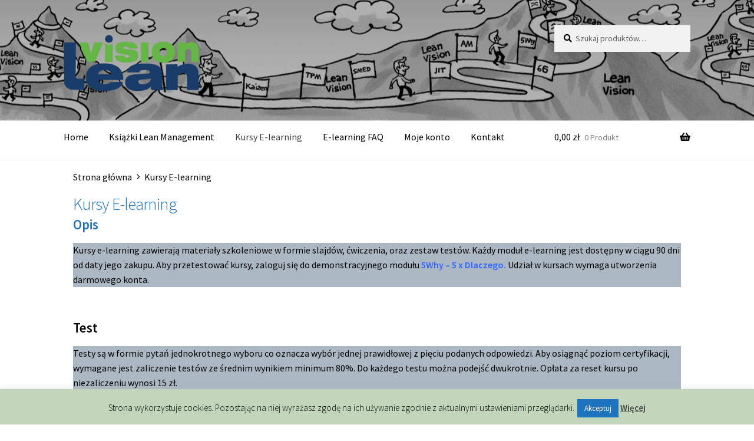

--- FILE ---
content_type: text/css
request_url: https://lean.pl/wp-content/plugins/learnpress-woo-payment/assets/lp_woo.css?ver=696d40064510e
body_size: 27
content:
.wrap-btn-add-course-to-cart,.btn-lp-course-view-cart .lp-button {
	display: inline-block;
}

.lp-archive-courses .course-content .lp-button {
	padding: 9px 24px;
	border-radius: 3px;
	color: #fff;
	background: var(--lp-primary-color);
	font-weight: 400;
	line-height: 1;
	transition: all 0.3s;
	font-size: 14px;
	border: none;
}

.woocommerce-tabs ul.list-courses-assign-product {
	margin-left: 25px!important;
	list-style-type: numeric;
	text-align: left;
	border: none!important;
	max-width: none!important;
}

ul.list-courses-assign-product li {
	display: list-item!important;
}
.woocommerce-tabs ul.list-courses-assign-product li a{
	padding: 0;
}

.course-via-product {
	font-size: 1rem;
}

.course-via-product ul{
	padding-left: 0;
}
.wrap-btn-add-course-to-cart .btn-add-package-to-cart.loading::before{
	display: inline-block;
    font-family: "Font Awesome 5 Free";
    font-weight: 900;
    content: "\f110";
    animation: lp-rotating 1s linear infinite;
    margin-right: 4px;
}

--- FILE ---
content_type: text/css
request_url: https://lean.pl/wp-content/themes/storefront-child/style.css?ver=1.0.0
body_size: -73
content:
/* 

Theme Name: storefront-child

Description:	 storefont-child is a child theme of Storefront, a woocommmerce site 

Author:	 Jacek Brzeski
Template: storefront

Version:		 1.0.0 

Text Domain:	 storefront-child
*/




/*
    Add your custom styles here
*/

--- FILE ---
content_type: application/x-javascript
request_url: https://lean.pl/wp-content/plugins/learnpress-woo-payment/assets/js/dist/lp_woo.js?ver=696d40064510e
body_size: 953
content:
/******/ (function() { // webpackBootstrap
var __webpack_exports__ = {};
/*!*********************************!*\
  !*** ./assets/src/js/lp_woo.js ***!
  \*********************************/
/**
 * Js handle add to cart
 *
 * @version 4.0.1
 * @since 3.0.0
 */
(function ($) {
  let $elThimLoginPopup;
  $.fn._add_course_to_cart = function () {
    $(document).on('submit', 'form[name=form-add-course-to-cart]', function (e) {
      e.preventDefault();
      const selfForm = $(this);

      /**
       * For theme Eduma
       * When user not login, click add-to-cart will show popup login
       * Set params submit course
       */
      if ($elThimLoginPopup.length && 'yes' !== localize_lp_woo_js.woo_enable_signup_and_login_from_checkout && 'yes' !== localize_lp_woo_js.woocommerce_enable_guest_checkout) {
        if ($('body:not(".logged-in")')) {
          $elThimLoginPopup.trigger('click');

          // Add param add course to cart to login form
          const $popupUpForm = $('form[name=loginpopopform]');
          if (!$popupUpForm.find('.params-purchase-code').length) {
            const course_id = selfForm.find('input[name=course-id]').val();
            $popupUpForm.append('<p class="params-purchase-code"></p>');
            const $params_purchase_course = $popupUpForm.find('.params-purchase-code');
            $params_purchase_course.append('<input type="hidden" name="add-to-cart" value="' + course_id + '" />');
            $params_purchase_course.append('<input type="hidden" name="purchase-course" value="' + course_id + '" />');
          }
          return false;
        }
      }
      const el_btn_add_course_to_cart_woo = selfForm.find('.btn-add-course-to-cart');
      let data = $(this).serialize();
      data += '&action=lpWooAddCourseToCart';
      $.ajax({
        url: localize_lp_woo_js.url_ajax,
        data,
        method: 'post',
        dataType: 'json',
        success(rs) {
          if (rs.code === 1) {
            if (undefined !== rs.redirect_to && rs.redirect_to !== '') {
              el_btn_add_course_to_cart_woo.text(localize_lp_woo_js.redirect_i18n);
              window.location = rs.redirect_to;
            } else {
              $('.wrap-btn-add-course-to-cart').each(function (e) {
                const el = $(this);
                const course_id = el.find('[name=course-id]').val();
                const course_id_added_to_cart = selfForm.find('[name=course-id]').val();
                if (course_id === course_id_added_to_cart) {
                  el.append(rs.button_view_cart);

                  // Remove button 'add to cart' of course has added
                  const $elFormLlpWooAddCourseToCarts = el.find('form[name=form-add-course-to-cart]');
                  $elFormLlpWooAddCourseToCarts.remove();
                  //
                }
              });

              $('div.widget_shopping_cart_content').html(rs.widget_shopping_cart_content);
              $('.minicart_hover .items-number').html(rs.count_items);
            }
          } else {
            alert(rs.message);
          }
        },
        beforeSend() {
          el_btn_add_course_to_cart_woo.append('<span class="fa fa-spinner"></span>');
        },
        complete() {
          el_btn_add_course_to_cart_woo.find('span').removeClass('fa fa-spinner');
        },
        error(e) {
          console.log(e);
        }
      });
      return false;
    });
  };
  const check_reload_browser = function () {
    window.addEventListener('pageshow', function (event) {
      const hasCache = event.persisted || typeof window.performance != 'undefined' && String(window.performance.getEntriesByType('navigation')[0].type) == 'back_forward';

      //console.log( hasCache );

      if (hasCache) {
        location.reload();
      }
    });
  };

  // Fix event browser back - load page to show 'view cart' button if added to cart
  check_reload_browser();
  $(function () {
    // For theme eduma
    $elThimLoginPopup = $('.thim-login-popup .login');
    $.fn._add_course_to_cart();
  });
})(jQuery);
/******/ })()
;
//# sourceMappingURL=lp_woo.js.map

--- FILE ---
content_type: application/x-javascript
request_url: https://lean.pl/wp-content/plugins/learnpress/assets/js/dist/frontend/courses-v2.js?ver=1768767494
body_size: 4752
content:
/******/ (() => { // webpackBootstrap
/******/ 	"use strict";
/******/ 	var __webpack_modules__ = ({

/***/ "./assets/src/js/api.js":
/*!******************************!*\
  !*** ./assets/src/js/api.js ***!
  \******************************/
/***/ ((__unused_webpack_module, __webpack_exports__, __webpack_require__) => {

__webpack_require__.r(__webpack_exports__);
/* harmony export */ __webpack_require__.d(__webpack_exports__, {
/* harmony export */   "default": () => (__WEBPACK_DEFAULT_EXPORT__)
/* harmony export */ });
/**
 * List API on backend
 *
 * @since 4.2.6
 * @version 1.0.2
 */

const lplistAPI = {};
let lp_rest_url;
if ('undefined' !== typeof lpDataAdmin) {
  lp_rest_url = lpDataAdmin.lp_rest_url;
  lplistAPI.admin = {
    apiAdminNotice: lp_rest_url + 'lp/v1/admin/tools/admin-notices',
    apiAddons: lp_rest_url + 'lp/v1/addon/all',
    apiAddonAction: lp_rest_url + 'lp/v1/addon/action-n',
    apiAddonsPurchase: lp_rest_url + 'lp/v1/addon/info-addons-purchase',
    apiSearchCourses: lp_rest_url + 'lp/v1/admin/tools/search-course',
    apiSearchUsers: lp_rest_url + 'lp/v1/admin/tools/search-user',
    apiAssignUserCourse: lp_rest_url + 'lp/v1/admin/tools/assign-user-course',
    apiUnAssignUserCourse: lp_rest_url + 'lp/v1/admin/tools/unassign-user-course'
  };
}
if ('undefined' !== typeof lpData) {
  lp_rest_url = lpData.lp_rest_url;
  lplistAPI.frontend = {
    apiWidgets: lp_rest_url + 'lp/v1/widgets/api',
    apiCourses: lp_rest_url + 'lp/v1/courses/archive-course',
    apiAJAX: lp_rest_url + 'lp/v1/load_content_via_ajax/',
    // Deprecated since 4.3.0
    apiProfileCoverImage: lp_rest_url + 'lp/v1/profile/cover-image'
  };
}
if (lp_rest_url) {
  lplistAPI.apiCourses = lp_rest_url + 'lp/v1/courses/';
}
/* harmony default export */ const __WEBPACK_DEFAULT_EXPORT__ = (lplistAPI);

/***/ }),

/***/ "./assets/src/js/utils.js":
/*!********************************!*\
  !*** ./assets/src/js/utils.js ***!
  \********************************/
/***/ ((__unused_webpack_module, __webpack_exports__, __webpack_require__) => {

__webpack_require__.r(__webpack_exports__);
/* harmony export */ __webpack_require__.d(__webpack_exports__, {
/* harmony export */   eventHandlers: () => (/* binding */ eventHandlers),
/* harmony export */   getDataOfForm: () => (/* binding */ getDataOfForm),
/* harmony export */   getFieldKeysOfForm: () => (/* binding */ getFieldKeysOfForm),
/* harmony export */   listenElementCreated: () => (/* binding */ listenElementCreated),
/* harmony export */   listenElementViewed: () => (/* binding */ listenElementViewed),
/* harmony export */   lpAddQueryArgs: () => (/* binding */ lpAddQueryArgs),
/* harmony export */   lpAjaxParseJsonOld: () => (/* binding */ lpAjaxParseJsonOld),
/* harmony export */   lpClassName: () => (/* binding */ lpClassName),
/* harmony export */   lpFetchAPI: () => (/* binding */ lpFetchAPI),
/* harmony export */   lpGetCurrentURLNoParam: () => (/* binding */ lpGetCurrentURLNoParam),
/* harmony export */   lpOnElementReady: () => (/* binding */ lpOnElementReady),
/* harmony export */   lpSetLoadingEl: () => (/* binding */ lpSetLoadingEl),
/* harmony export */   lpShowHideEl: () => (/* binding */ lpShowHideEl),
/* harmony export */   mergeDataWithDatForm: () => (/* binding */ mergeDataWithDatForm),
/* harmony export */   toggleCollapse: () => (/* binding */ toggleCollapse)
/* harmony export */ });
/**
 * Utils functions
 *
 * @param url
 * @param data
 * @param functions
 * @since 4.2.5.1
 * @version 1.0.5
 */
const lpClassName = {
  hidden: 'lp-hidden',
  loading: 'loading',
  elCollapse: 'lp-collapse',
  elSectionToggle: '.lp-section-toggle',
  elTriggerToggle: '.lp-trigger-toggle'
};
const lpFetchAPI = (url, data = {}, functions = {}) => {
  if ('function' === typeof functions.before) {
    functions.before();
  }
  fetch(url, {
    method: 'GET',
    ...data
  }).then(response => response.json()).then(response => {
    if ('function' === typeof functions.success) {
      functions.success(response);
    }
  }).catch(err => {
    if ('function' === typeof functions.error) {
      functions.error(err);
    }
  }).finally(() => {
    if ('function' === typeof functions.completed) {
      functions.completed();
    }
  });
};

/**
 * Get current URL without params.
 *
 * @since 4.2.5.1
 */
const lpGetCurrentURLNoParam = () => {
  let currentUrl = window.location.href;
  const hasParams = currentUrl.includes('?');
  if (hasParams) {
    currentUrl = currentUrl.split('?')[0];
  }
  return currentUrl;
};
const lpAddQueryArgs = (endpoint, args) => {
  const url = new URL(endpoint);
  Object.keys(args).forEach(arg => {
    url.searchParams.set(arg, args[arg]);
  });
  return url;
};

/**
 * Listen element viewed.
 *
 * @param el
 * @param callback
 * @since 4.2.5.8
 */
const listenElementViewed = (el, callback) => {
  const observerSeeItem = new IntersectionObserver(function (entries) {
    for (const entry of entries) {
      if (entry.isIntersecting) {
        callback(entry);
      }
    }
  });
  observerSeeItem.observe(el);
};

/**
 * Listen element created.
 *
 * @param callback
 * @since 4.2.5.8
 */
const listenElementCreated = callback => {
  const observerCreateItem = new MutationObserver(function (mutations) {
    mutations.forEach(function (mutation) {
      if (mutation.addedNodes) {
        mutation.addedNodes.forEach(function (node) {
          if (node.nodeType === 1) {
            callback(node);
          }
        });
      }
    });
  });
  observerCreateItem.observe(document, {
    childList: true,
    subtree: true
  });
  // End.
};

/**
 * Listen element created.
 *
 * @param selector
 * @param callback
 * @since 4.2.7.1
 */
const lpOnElementReady = (selector, callback) => {
  const element = document.querySelector(selector);
  if (element) {
    callback(element);
    return;
  }
  const observer = new MutationObserver((mutations, obs) => {
    const element = document.querySelector(selector);
    if (element) {
      obs.disconnect();
      callback(element);
    }
  });
  observer.observe(document.documentElement, {
    childList: true,
    subtree: true
  });
};

// Parse JSON from string with content include LP_AJAX_START.
const lpAjaxParseJsonOld = data => {
  if (typeof data !== 'string') {
    return data;
  }
  const m = String.raw({
    raw: data
  }).match(/<-- LP_AJAX_START -->(.*)<-- LP_AJAX_END -->/s);
  try {
    if (m) {
      data = JSON.parse(m[1].replace(/(?:\r\n|\r|\n)/g, ''));
    } else {
      data = JSON.parse(data);
    }
  } catch (e) {
    data = {};
  }
  return data;
};

// status 0: hide, 1: show
const lpShowHideEl = (el, status = 0) => {
  if (!el) {
    return;
  }
  if (!status) {
    el.classList.add(lpClassName.hidden);
  } else {
    el.classList.remove(lpClassName.hidden);
  }
};

// status 0: hide, 1: show
const lpSetLoadingEl = (el, status) => {
  if (!el) {
    return;
  }
  if (!status) {
    el.classList.remove(lpClassName.loading);
  } else {
    el.classList.add(lpClassName.loading);
  }
};

// Toggle collapse section
const toggleCollapse = (e, target, elTriggerClassName = '', elsExclude = [], callback) => {
  if (!elTriggerClassName) {
    elTriggerClassName = lpClassName.elTriggerToggle;
  }

  // Exclude elements, which should not trigger the collapse toggle
  if (elsExclude && elsExclude.length > 0) {
    for (const elExclude of elsExclude) {
      if (target.closest(elExclude)) {
        return;
      }
    }
  }
  const elTrigger = target.closest(elTriggerClassName);
  if (!elTrigger) {
    return;
  }

  //console.log( 'elTrigger', elTrigger );

  const elSectionToggle = elTrigger.closest(`${lpClassName.elSectionToggle}`);
  if (!elSectionToggle) {
    return;
  }
  elSectionToggle.classList.toggle(`${lpClassName.elCollapse}`);
  if ('function' === typeof callback) {
    callback(elSectionToggle);
  }
};

// Get data of form
const getDataOfForm = form => {
  const dataSend = {};
  const formData = new FormData(form);
  for (const pair of formData.entries()) {
    const key = pair[0];
    const value = formData.getAll(key);
    if (!dataSend.hasOwnProperty(key)) {
      // Convert value array to string.
      dataSend[key] = value.join(',');
    }
  }
  return dataSend;
};

// Get field keys of form
const getFieldKeysOfForm = form => {
  const keys = [];
  const elements = form.elements;
  for (let i = 0; i < elements.length; i++) {
    const name = elements[i].name;
    if (name && !keys.includes(name)) {
      keys.push(name);
    }
  }
  return keys;
};

// Merge data handle with data form.
const mergeDataWithDatForm = (elForm, dataHandle) => {
  const dataForm = getDataOfForm(elForm);
  const keys = getFieldKeysOfForm(elForm);
  keys.forEach(key => {
    if (!dataForm.hasOwnProperty(key)) {
      delete dataHandle[key];
    } else if (dataForm[key][0] === '') {
      delete dataForm[key];
      delete dataHandle[key];
    }
  });
  dataHandle = {
    ...dataHandle,
    ...dataForm
  };
  return dataHandle;
};

/**
 * Event trigger
 * For each list of event handlers, listen event on document.
 *
 * eventName: 'click', 'change', ...
 * eventHandlers = [ { selector: '.lp-button', callBack: function(){}, class: object } ]
 *
 * @param eventName
 * @param eventHandlers
 */
const eventHandlers = (eventName, eventHandlers) => {
  document.addEventListener(eventName, e => {
    const target = e.target;
    let args = {
      e,
      target
    };
    eventHandlers.forEach(eventHandler => {
      args = {
        ...args,
        ...eventHandler
      };

      //console.log( args );

      // Check condition before call back
      if (eventHandler.conditionBeforeCallBack) {
        if (eventHandler.conditionBeforeCallBack(args) !== true) {
          return;
        }
      }

      // Special check for keydown event with checkIsEventEnter = true
      if (eventName === 'keydown' && eventHandler.checkIsEventEnter) {
        if (e.key !== 'Enter') {
          return;
        }
      }
      if (target.closest(eventHandler.selector)) {
        if (eventHandler.class) {
          // Call method of class, function callBack will understand exactly {this} is class object.
          eventHandler.class[eventHandler.callBack](args);
        } else {
          // For send args is objected, {this} is eventHandler object, not class object.
          eventHandler.callBack(args);
        }
      }
    });
  });
};

/***/ })

/******/ 	});
/************************************************************************/
/******/ 	// The module cache
/******/ 	var __webpack_module_cache__ = {};
/******/ 	
/******/ 	// The require function
/******/ 	function __webpack_require__(moduleId) {
/******/ 		// Check if module is in cache
/******/ 		var cachedModule = __webpack_module_cache__[moduleId];
/******/ 		if (cachedModule !== undefined) {
/******/ 			return cachedModule.exports;
/******/ 		}
/******/ 		// Create a new module (and put it into the cache)
/******/ 		var module = __webpack_module_cache__[moduleId] = {
/******/ 			// no module.id needed
/******/ 			// no module.loaded needed
/******/ 			exports: {}
/******/ 		};
/******/ 	
/******/ 		// Execute the module function
/******/ 		__webpack_modules__[moduleId](module, module.exports, __webpack_require__);
/******/ 	
/******/ 		// Return the exports of the module
/******/ 		return module.exports;
/******/ 	}
/******/ 	
/************************************************************************/
/******/ 	/* webpack/runtime/define property getters */
/******/ 	(() => {
/******/ 		// define getter functions for harmony exports
/******/ 		__webpack_require__.d = (exports, definition) => {
/******/ 			for(var key in definition) {
/******/ 				if(__webpack_require__.o(definition, key) && !__webpack_require__.o(exports, key)) {
/******/ 					Object.defineProperty(exports, key, { enumerable: true, get: definition[key] });
/******/ 				}
/******/ 			}
/******/ 		};
/******/ 	})();
/******/ 	
/******/ 	/* webpack/runtime/hasOwnProperty shorthand */
/******/ 	(() => {
/******/ 		__webpack_require__.o = (obj, prop) => (Object.prototype.hasOwnProperty.call(obj, prop))
/******/ 	})();
/******/ 	
/******/ 	/* webpack/runtime/make namespace object */
/******/ 	(() => {
/******/ 		// define __esModule on exports
/******/ 		__webpack_require__.r = (exports) => {
/******/ 			if(typeof Symbol !== 'undefined' && Symbol.toStringTag) {
/******/ 				Object.defineProperty(exports, Symbol.toStringTag, { value: 'Module' });
/******/ 			}
/******/ 			Object.defineProperty(exports, '__esModule', { value: true });
/******/ 		};
/******/ 	})();
/******/ 	
/************************************************************************/
var __webpack_exports__ = {};
/*!**********************************************!*\
  !*** ./assets/src/js/frontend/courses-v2.js ***!
  \**********************************************/
__webpack_require__.r(__webpack_exports__);
/* harmony import */ var _api__WEBPACK_IMPORTED_MODULE_0__ = __webpack_require__(/*! ../api */ "./assets/src/js/api.js");
/* harmony import */ var _utils_js__WEBPACK_IMPORTED_MODULE_1__ = __webpack_require__(/*! ../utils.js */ "./assets/src/js/utils.js");
/**
 * Handle events for courses list.
 *
 * @since 4.2.5.8
 * @version 1.0.1
 */



if ('undefined' === typeof lpData) {
  console.log('lpData is undefined');
}

// Events
document.addEventListener('change', function (e) {
  const target = e.target;
  window.lpCoursesList.onChangeSortBy(e, target);
  window.lpCoursesList.onChangeTypeLayout(e, target);
});
document.addEventListener('click', function (e) {
  const target = e.target;
  window.lpCoursesList.LoadMore(e, target);
});
document.addEventListener('keyup', function (e) {
  const target = e.target;
  window.lpCoursesList.searchCourse(e, target);
});
document.addEventListener('submit', function (e) {
  const target = e.target;

  //window.lpCourseList.searchCourse( e, target );
});
(0,_utils_js__WEBPACK_IMPORTED_MODULE_1__.lpOnElementReady)('.course-filter-btn-mobile', function (el) {
  const widgetCourseFilter = document.querySelector('.widget_course_filter');
  if (!widgetCourseFilter) {
    el.remove();
  }
});
let timeOutSearch;
window.lpCoursesList = (() => {
  const classListCourse = '.lp-list-courses-no-css';
  const classLPTarget = '.lp-target';
  const classLoadMore = 'courses-btn-load-more-no-css';
  const classPageResult = '.courses-page-result';
  const classLoading = '.lp-loading-no-css';
  const urlCurrent = (0,_utils_js__WEBPACK_IMPORTED_MODULE_1__.lpGetCurrentURLNoParam)();
  return {
    LoadMore: (e, target) => {
      const btnLoadMore = target.closest(`.${classLoadMore + ':not(.disabled)'}`);
      if (!btnLoadMore) {
        return;
      }
      const elLPTarget = btnLoadMore.closest(`${classLPTarget}`);
      if (!elLPTarget) {
        return;
      }
      e.preventDefault();
      btnLoadMore.classList.add('disabled');
      const elLoading = btnLoadMore.querySelector(classLoading);
      const dataObj = JSON.parse(elLPTarget.dataset.send);
      const dataSend = {
        ...dataObj
      };
      if (!dataSend.args.hasOwnProperty('paged')) {
        dataSend.args.paged = 1;
      }
      dataSend.args.paged++;
      elLPTarget.dataset.send = JSON.stringify(dataSend);
      if (elLoading) {
        elLoading.classList.remove('hide');
      }
      const callBack = {
        success: response => {
          const {
            status,
            message,
            data
          } = response;
          const paged = parseInt(data.paged);
          const totalPages = parseInt(data.total_pages);
          const newEl = document.createElement('div');
          newEl.innerHTML = data.content || '';
          const elListCourse = elLPTarget.querySelector(classListCourse);
          const elPageResult = elLPTarget.querySelector(classPageResult);
          const elPageResultNew = newEl.querySelector(classPageResult);
          elListCourse.insertAdjacentHTML('beforeend', newEl.querySelector(classListCourse).innerHTML);
          if (elPageResult && elPageResultNew) {
            elPageResult.innerHTML = elPageResultNew.innerHTML;
          }
          if (paged >= totalPages) {
            btnLoadMore.remove();
          }
        },
        error: error => {
          console.log(error);
        },
        completed: () => {
          //console.log( 'completed' );
          if (elLoading) {
            elLoading.classList.add('hide');
          }
          btnLoadMore.classList.remove('disabled');
        }
      };
      window.lpAJAXG.fetchAJAX(dataSend, callBack);
    },
    LoadInfinite: () => {
      // When see element, will call API to load more items.
      const callBackAfterSeeItem = entry => {
        const elInfinite = entry.target;
        const elLoading = elInfinite.querySelector(`${classLoading}:not(.disabled)`);
        if (!elLoading) {
          return;
        }
        elLoading.classList.remove('hide');
        elLoading.classList.add('disabled');
        const elLPTarget = elInfinite.closest(classLPTarget);
        if (!elLPTarget) {
          return;
        }
        const dataObj = JSON.parse(elLPTarget.dataset.send);
        const dataSend = {
          ...dataObj
        }; // Clone object

        if (!dataSend.args.hasOwnProperty('paged')) {
          dataSend.args.paged = 1;
        }

        // Handle set data send to call API
        dataSend.args.paged++;
        elLPTarget.dataset.send = JSON.stringify(dataSend);
        const callBack = {
          success: response => {
            const {
              status,
              message,
              data
            } = response;
            const newEl = document.createElement('div');
            newEl.innerHTML = data.content || '';
            const elListCourse = elLPTarget.querySelector(classListCourse);
            const elPageResult = elLPTarget.querySelector(classPageResult);
            const elPageResultNew = newEl.querySelector(classPageResult);
            elListCourse.insertAdjacentHTML('beforeend', newEl.querySelector(classListCourse).innerHTML);
            if (elPageResult && elPageResultNew) {
              elPageResult.innerHTML = elPageResultNew.innerHTML;
            }
            if (data.total_pages === data.paged) {
              elInfinite.remove();
            }
          },
          error: error => {
            console.log(error);
          },
          completed: () => {
            //console.log( 'completed' );
            elLoading.classList.add('hide');
            elLoading.classList.remove('disabled');
          }
        };
        window.lpAJAXG.fetchAJAX(dataSend, callBack);
      };

      // Listen el courses load infinite have just created.
      (0,_utils_js__WEBPACK_IMPORTED_MODULE_1__.listenElementCreated)(node => {
        if (node.classList.contains('courses-load-infinite-no-css')) {
          (0,_utils_js__WEBPACK_IMPORTED_MODULE_1__.listenElementViewed)(node, callBackAfterSeeItem);
        } else if (node.classList.contains('wp-block-learnpress-list-courses')) {
          // For block Gutenberg
          const elInfinite = node.querySelector('.courses-load-infinite-no-css');
          if (elInfinite) {
            (0,_utils_js__WEBPACK_IMPORTED_MODULE_1__.listenElementViewed)(elInfinite, callBackAfterSeeItem);
          }
        }
      });

      // If el created on DOMContentLoaded.
      const elInfinite = document.querySelector('.courses-load-infinite-no-css');
      if (elInfinite) {
        (0,_utils_js__WEBPACK_IMPORTED_MODULE_1__.listenElementViewed)(elInfinite, callBackAfterSeeItem);
      }
    },
    onChangeSortBy: (e, target) => {
      if (!target.classList.contains('courses-order-by')) {
        return;
      }
      const elLPTarget = target.closest(classLPTarget);
      if (!elLPTarget) {
        lpData.urlParams.paged = 1;
        lpData.urlParams.order_by = target.value || '';
        window.location.href = (0,_utils_js__WEBPACK_IMPORTED_MODULE_1__.lpAddQueryArgs)(urlCurrent, lpData.urlParams);
        return;
      }
      e.preventDefault();
      const dataObj = JSON.parse(elLPTarget.dataset.send);
      const dataSend = {
        ...dataObj
      };
      dataSend.args.paged = 1;
      dataSend.args.order_by = target.value || '';
      elLPTarget.dataset.send = JSON.stringify(dataSend);

      // Set url params to reload page.
      // Todo: need check allow set url params.
      lpData.urlParams.paged = dataSend.args.paged;
      lpData.urlParams.order_by = dataSend.args.order_by;
      window.history.pushState({}, '', (0,_utils_js__WEBPACK_IMPORTED_MODULE_1__.lpAddQueryArgs)(urlCurrent, lpData.urlParams));
      // End.

      // Show loading
      window.lpAJAXG.showHideLoading(elLPTarget, 1);
      // End

      const callBack = {
        success: response => {
          //console.log( 'response', response );
          const {
            status,
            message,
            data
          } = response;
          elLPTarget.innerHTML = data.content || '';
        },
        error: error => {
          console.log(error);
        },
        completed: () => {
          //console.log( 'completed' );
          window.lpAJAXG.showHideLoading(elLPTarget, 0);
        }
      };
      window.lpAJAXG.fetchAJAX(dataSend, callBack);
    },
    onChangeTypeLayout: (e, target) => {
      if ('lp-switch-layout-btn' !== target.getAttribute('name')) {
        return;
      }
      const elListCourse = document.querySelector(classListCourse);
      if (!elListCourse) {
        return;
      }
      e.preventDefault();
      const layout = target.value;
      if (layout) {
        elListCourse.dataset.layout = layout;
        window.wpCookies.set('courses-layout', layout, 24 * 60 * 60, '/');
      }
    },
    searchCourse: (e, target) => {
      if ('c_search' !== target.name) {
        return;
      }
      const elLPTarget = target.closest(classLPTarget);
      if (!elLPTarget) {
        return;
      }
      e.preventDefault();
      const dataObj = JSON.parse(elLPTarget.dataset.send);
      const dataSend = {
        ...dataObj
      };
      const keyword = target.value;
      dataSend.args.c_search = keyword || '';
      dataSend.args.paged = 1;
      elLPTarget.dataset.send = JSON.stringify(dataSend);

      // Set url params to reload page.
      // Todo: need check allow set url params.
      lpData.urlParams.paged = dataSend.args.paged;
      lpData.urlParams.c_search = dataSend.args.c_search;
      window.history.pushState({}, '', (0,_utils_js__WEBPACK_IMPORTED_MODULE_1__.lpAddQueryArgs)((0,_utils_js__WEBPACK_IMPORTED_MODULE_1__.lpGetCurrentURLNoParam)(), lpData.urlParams));
      // End.

      if (!keyword || keyword && keyword.length > 2) {
        if (undefined !== timeOutSearch) {
          clearTimeout(timeOutSearch);
        }
        timeOutSearch = setTimeout(function () {
          const callBack = {
            success: response => {
              //console.log( 'response', response );
              const {
                status,
                message,
                data
              } = response;
              elLPTarget.innerHTML = data.content || '';
            },
            error: error => {
              console.log(error);
            },
            completed: () => {
              //console.log( 'completed' );
            }
          };
          window.lpAJAXG.fetchAJAX(dataSend, callBack);
        }, 800);
      }
    }
  };
})();
window.lpCoursesList.LoadInfinite();
/******/ })()
;
//# sourceMappingURL=courses-v2.js.map